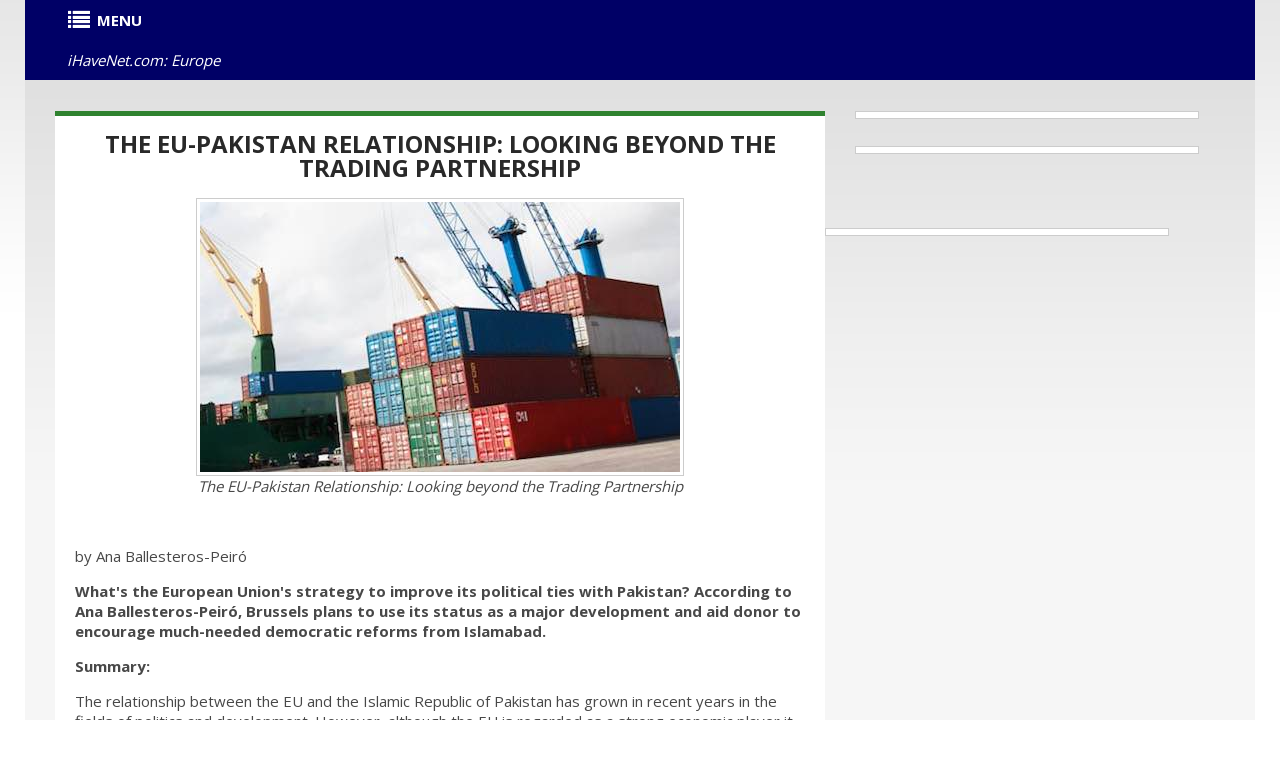

--- FILE ---
content_type: text/html
request_url: https://www.ihavenet.com/Europe/The-EU-Pakistan-Relationship_Looking-beyond-the-Trading-Partnership.html
body_size: 17785
content:
<!DOCTYPE HTML>
<html prefix="og: https://ogp.me/ns#" itemscope itemtype="https://schema.org/WebPage" lang="en">
<head>
<title>The EU-Pakistan Relationship: Looking beyond the Trading Partnership</title>
<meta charset="utf-8">
<link rel="icon" href="https://www.ihavenet.com/css/favicon.ico" type="image/x-icon">
<link rel="shortcut icon" href="https://www.ihavenet.com/css/favicon.ico" type="image/x-icon" />
<meta content="The EU-Pakistan Relationship: Looking beyond the Trading Partnership | European Current Events"  name="title">
<META name="subject" CONTENT="The EU-Pakistan Relationship: Looking beyond the Trading Partnership  | European Current Events"> 
<meta content="The EU-Pakistan Relationship: Looking beyond the Trading Partnership - What's the European Union's strategy to improve its political ties with Pakistan? According to Ana Ballesteros-Peiró, Brussels plans to use its status as a major development and aid donor to encourage much-needed democratic reforms from Islamabad." itemprop="description" name="description">
<meta content="The EU-Pakistan Relationship: Looking beyond the Trading Partnership - What's the European Union's strategy to improve its political ties with Pakistan? According to Ana Ballesteros-Peiró, Brussels plans to use its status as a major development and aid donor to encourage much-needed democratic reforms from Islamabad." property="og:description">
<meta content="The EU-Pakistan Relationship: Looking beyond the Trading Partnership - What's the European Union's strategy to improve its political ties with Pakistan? According to Ana Ballesteros-Peiró, Brussels plans to use its status as a major development and aid donor to encourage much-needed democratic reforms from Islamabad." name="twitter:description">
<META NAME="keywords" CONTENT="The EU-Pakistan Relationship: Looking beyond the Trading Partnership, European current events, European Union, Pakistan, EU Pakistani relations, European Union's strategy to improve its political ties with Pakistan, Brussels plans to use its status as a major development and aid donor to encourage much-needed democratic reforms from Pakistan">  
<META NAME="news_keywords" CONTENT="The EU-Pakistan Relationship: Looking beyond the Trading Partnership, European current events, European Union, Pakistan, EU Pakistani relations, European Union's strategy to improve its political ties with Pakistan, Brussels plans to use its status as a major development and aid donor to encourage much-needed democratic reforms from Pakistan">  
<meta name="author" content="European News on iHaveNet.com">
<meta name="copyright" content="&copy; Copyright">
<meta itemprop="inLanguage" content="en-US">
<meta name="hdl" content="The EU-Pakistan Relationship: Looking beyond the Trading Partnership - iHaveNet.com">
<meta name="byl" content="European News on iHaveNet.com">
<meta name="ttl" content="The EU-Pakistan Relationship: Looking beyond the Trading Partnership | European Current Events">
<meta name="des" content="European Current Events">
<link rel="canonical" href="https://www.ihavenet.com/Europe/The-EU-Pakistan-Relationship_Looking-beyond-the-Trading-Partnership.html" />
<meta name="twitter:card" value="summary">
<meta name="twitter:site" value="@iHaveNetNews">
<meta name="twitter:url" content="https://www.ihavenet.com/Europe/The-EU-Pakistan-Relationship_Looking-beyond-the-Trading-Partnership.html" />
<meta name="twitter:title" content="The EU-Pakistan Relationship: Looking beyond the Trading Partnership"/>
<meta name="format-detection" content="telephone=no" />
<meta name="viewport" content="width=device-width,initial-scale=1.0">
<meta property="og:image" content="https://www.ihavenet.com/images/The-EU-Pakistan-Relationship_Looking-beyond-the-Trading-Partnership.jpg" />
<meta name="twitter:image" content="https://www.ihavenet.com/images/The-EU-Pakistan-Relationship_Looking-beyond-the-Trading-Partnership.jpg" />
<META NAME="Robots" CONTENT="All"> 
<!--CSS-->
<link rel="stylesheet" href="https://www.ihavenet.com/css/new-main.css">
<link rel="stylesheet" href="https://www.ihavenet.com/css/bootstrap.css">
<link rel="stylesheet" href="https://www.ihavenet.com/css/style2.css"> 
<link rel="stylesheet" href="https://www.ihavenet.com/css/responsive.css">
<link rel="stylesheet" href="https://www.ihavenet.com/css/menu.css">
<link rel="stylesheet" href="https://www.ihavenet.com/css/icons.css">
<link rel="stylesheet" href="https://www.ihavenet.com/css/newspaper-table.css">
<link href="//netdna.bootstrapcdn.com/font-awesome/3.2.1/css/font-awesome.css" rel="stylesheet">
<!--JS-->
<script type='text/javascript' src='https://platform-api.sharethis.com/js/sharethis.js#property=648110508bdd800012e15f18&product=sticky-share-buttons' async='async'></script>
<script async src="https://pagead2.googlesyndication.com/pagead/js/adsbygoogle.js?client=ca-pub-9612565662092348" crossorigin="anonymous"></script>
</head>
<body itemscope itemtype="http://www.schema.org/Article">
<div class="global">
<div class="main">
<!-- [BEGIN] Main Header -->
<div style="background-color:#000066">
<div class="container">
<div class="row">
<section class="span12">
<div class="row">
<!-- The EU-Pakistan Relationship: Looking beyond the Trading Partnership  | European Current Events -->
<!-- MENU STARTS HERE -->
<article class="span12">
<div style="background-color:#000066;">
<div class="menu style-3">
    <ul class="menu">
	  <li><a href="#"><i class="icon-list"></i><strong>MENU</strong></a>
			<ul>
	  			<li><A href="https://www.ihavenet.com" title="Current Events"><i class="icon-home"></i><strong>HOME</strong></a></li>
	  			<li><A href="https://www.ihavenet.com/googlesearch.html" title="Site Search iHavenet.com"><i class="icon-search"></i>SEARCH</a></li>
				<li><a href="#"><i class="icon-plus-sign"></i>WORLD</i></a>
					<ul>
					<li><A href="https://www.ihavenet.com/world.html" title="International Current Events and World News">MAIN</a></li>
					<li><a href="https://www.ihavenet.com/africa.html" title="Africa">AFRICA</a></li>
					<li><a href="https://www.ihavenet.com/asiapacific.html" title="Asia Pacific">ASIA</a></li>
					<li><a href="https://www.ihavenet.com/balkans.html" title="Balkan News">BALKANS</a></li>
					<li><a href="https://www.ihavenet.com/europe.html" title="Europe News Europe">EUROPE</a></li>
					<li><a href="https://www.ihavenet.com/latinamerica.html" title="Central America & South America">LATIN AMERICA</a></li>
					<li><a href="https://www.ihavenet.com/middleeast.html" title="Middle East">MIDDLE EAST</a></li>
					<li><a href="https://www.ihavenet.com/uk.html" title="United Kingdom">United Kingdom</a></li>
					<li><a href="https://www.ihavenet.com/domestic.html" title="the United States">United States</a></li>
					<li><a href="https://www.ihavenet.com/argentina.html" title="Argentina">Argentina</a></li>
					<li><a href="https://www.ihavenet.com/australia.html" title="Australia">Australia</a></li>
					<li><a href="https://www.ihavenet.com/austria.html" title="Austria">Austria</a></li>
					<li><a href="https://www.ihavenet.com/benelux.html" title="Belgium, Luxemburg & the Netherlands">Benelux</a></li>
					<li><a href="https://www.ihavenet.com/brazil.html" title="Brazil">Brazil</a></li>
					<li><a href="https://www.ihavenet.com/canada.html" title="Canada">Canada</a></li>
					<li><a href="https://www.ihavenet.com/china.html" title="China">China</a></li>
					<li><a href="https://www.ihavenet.com/france.html" title="France in English & French">France</a></li>
					<li><a href="https://www.ihavenet.com/germany.html" title="Germany in English & German">Germany</a></li>
					<li><a href="https://www.ihavenet.com/greece.html" title="Greece in English & Greek">Greece</a></li>
					<li><a href="https://www.ihavenet.com/hungary.html" title="Hungary">Hungary</a></li>
					<li><a href="https://www.ihavenet.com/india.html" title="India">India</a></li>
					<li><a href="https://www.ihavenet.com/indonesia.html" title="Indonesia">Indonesia</a></li>
					<li><a href="https://www.ihavenet.com/ireland.html" title="Ireland">Ireland</a></li>
					<li><a href="https://www.ihavenet.com/israel.html" title="Israel">Israel</a></li>
					<li><a href="https://www.ihavenet.com/italy.html" title="Italy">Italy</a></li>
					<li><a href="https://www.ihavenet.com/japan.html" title="Japan">Japan</a></li>
					<li><a href="https://www.ihavenet.com/korea.html" title="the Koreas">Korea</a></li>
					<li><a href="https://www.ihavenet.com/mexico.html" title="Mexico">Mexico</a></li>
					<li><a href="https://www.ihavenet.com/newzealand.html" title="New Zealand">New Zealand</a></li>
					<li><a href="https://www.ihavenet.com/pakistan.html" title="Pakistan">Pakistan</a></li>
					<li><a href="https://www.ihavenet.com/philippines.html" title="the Philippines">Philippines</a></li>
					<li><a href="https://www.ihavenet.com/poland.html" title="Poland">Poland</a></li>
					<li><a href="https://www.ihavenet.com/russia.html" title="Russia">Russia</a></li>
					<li><a href="https://www.ihavenet.com/southafrica.html" title="South Africa">South Africa</a></li>
					<li><a href="https://www.ihavenet.com/spain.html" title="Spain">Spain</a></li>
					<li><a href="https://www.ihavenet.com/taiwan.html" title="Taiwan">Taiwan</a></li>
					<li><a href="https://www.ihavenet.com/turkey.html" title="Turkey">Turkey</a></li>

					</ul>
				</li>
				<li><a href="#"><i class="icon-plus-sign"></i>USA</a>
					<ul>
					<li><A href="https://www.ihavenet.com/domestic.html" title="American Currrent Events">MAIN</a></li>
					<li><a href="https://www.ihavenet.com/economics.html" title="Amercian Economy">ECONOMICS</a></li>
					<li><a href="https://www.ihavenet.com/educationd.html" title="Education">EDUCATION</a></li>
					<li><a href="https://www.ihavenet.com/environment.html" title="Environment">ENVIRONMENT</a></li>
					<li><a href="https://www.ihavenet.com/foreignpolicy.html" title="Foreign Policy">FOREIGN POLICY</a></li>
					<li><a href="https://www.ihavenet.com/politics.html" title="PAmerican Politics">POLITICS</a></li>
					<li><a href="https://www.ihavenet.com/socialpolicy.html" title="Humor, Opinion & Commentary">OPINION</a></li>
					<li><a href="https://www.ihavenet.com/trade.html" title="Trade">TRADE</a></li>
					</ul>
				</li>
				<li><A href="#" title="Business"><i class="icon-plus-sign"></i>BUSINESS</a>
					<ul>
					<li><A href="https://www.ihavenet.com/business.html" title="Business">MAIN</a>
					<li><a href="https://www.ihavenet.com/businessfeatures.html" title="Business Features">FEATURES</a></li>
					<li><a href="https://www.ihavenet.com/ecommercem.html" title="eBusiness & eCommerce">eBUSINESS</a></li>
					<li><a href="https://www.ihavenet.com/resources.html" title="Human Resources  HR">HUMAN RESOURCES</a></li>
					<li><a href="https://www.ihavenet.com/management.html" title="Business Management">MANAGEMENT</a></li>
					<li><a href="https://www.ihavenet.com/marketing.html" title="Business Marketing">MARKETING</a></li>
					<li><a href="https://www.ihavenet.com/entrepreneur.html" title="Entrepreneur">ENTREPRENEUR</a></li>
					<li><a href="https://www.ihavenet.com/smallbusiness.html" title="Small Business">SMALL BUSINESS</a></li>
					</ul>
				</li>
				<li><A href="#" title="Personal Finance"><i class="icon-plus-sign"></i>WEALTH</a>
					<ul>
					<li><A href="https://www.ihavenet.com/wealth.html" title="Personal Finance">MAIN</a></li>
					<li><a href="https://www.ihavenet.com/careers.html" title="Career, Job Seeking, Interviewing">CAREERS</a></li>
					<li><a href="https://www.ihavenet.com/investing.html" title="Personal Investing">INVESTING</a></li>
					<li><a href="https://www.ihavenet.com/finance.html" title="Personal Finance, Wealth Management">PERSONAL FINANCE</a></li>
					<li><a href="https://www.ihavenet.com/realestate.html" title="Real Estate">REAL ESTATE</a></li>
					</ul>
				</li>
				<li><A href="#" title="Stocks"><i class="icon-plus-sign"></i>STOCKS</a>
					<ul>
    				<li><A href="https://www.ihavenet.com/markets.html" title="Stock Market News">MAIN</a></li>
					<li><a href="https://www.ihavenet.com/economy.html" title="Markets and the Economy">ECONOMY</a></li>
					<li><a href="https://www.ihavenet.com/emerging.html" title="Emerging Markets">EMERGING MARKETS</a></li>
					<li><a href="https://www.ihavenet.com/stocks.html" title="Stock Investment">STOCKS</a></li>
					<li><a href="https://www.ihavenet.com/fedwatch.html" title="Federal Reserve & Fed Watch">FED WATCH</a></li>
					<li><a href="https://www.ihavenet.com/techstocks.html" title="Tech Sector Stock Market">TECH STOCKS</a></li>
					<li><a href="https://www.ihavenet.com/biotechs.html" title="Biotech Sector Stock Market">BIOTECHS</a></li>
					<li><a href="https://www.ihavenet.com/commodities.html" title="Commodities Market">COMMODITIES</a></li>
					<li><a href="https://www.ihavenet.com/mutualfunds.html" title="Mutual Funds & ETFs">MUTUAL FUNDS / ETFs</a></li>
					<li><a href="https://www.ihavenet.com/mergers.html" title="Mergers & Acquisition">MERGERS / ACQUISITIONS</a></li>
					<li><a href="https://www.ihavenet.com/ipo.html" title="IPO">IPOs</a></li>
					</ul>
				</li>
				<li><A href="#" title="Technology"><i class="icon-plus-sign"></i>TECH</a>
					<ul>
					<li><A href="https://www.ihavenet.com/technology.html" title="Technology & Internet">MAIN</a></li>
                	<li><a href="https://www.ihavenet.com/Technology/Apps/index.html" title="Tech News & Reviews: Software News and App reviews">APPS</a></li>
                	<li><a href="https://www.ihavenet.com/Technology/Personal-Tech-and-Gadgets/index.html" title="Tech News & Reviews: Personal Technology and Gadgets reviews">GADGETS</a></li>
                	<li><a href="https://www.ihavenet.com/Technology/Mobile-Devices-Mobile-Tech/index.html" title="Tech News & Reviews: Mobile Devices & Mobile Technology reviews">MOBILE DEVICES</a></li>
                	<li><a href="https://www.ihavenet.com/Technology/Computing-and-Business-Tech/index.html" title="Tech News & Reviews: COMPUTING & BUSINESS TECHNOLOGY">COMPUTING</a></li>
                	<li><a href="https://www.ihavenet.com/Technology/Software-Development-and-Programming/index.html" title="Tech News & Reviews: Programming and Software Development">PROGRAMMING</a></li>
                	<li><a href="https://www.ihavenet.com/Technology/Gaming/index.html" title="Tech News & Reviews: Gaming Platforms">GAMING</a></li>
                	<li><a href="https://www.ihavenet.com/Technology/Security-and-Privacy/index.html" title="Tech News & Reviews: Security and Privacy">SECURITY &amp; PRIVACY</a></li>
                	<li><a href="https://www.ihavenet.com/Technology/Internet-and-Social-Media/index.html" title="Tech News & Reviews: Internet and Social Media">INTERNET</a></li>
					</ul>
				</li>
				<li><A href="#" title="Health, Wellness, Fitness"><i class="icon-plus-sign"></i>HEALTH</a>
					<ul>
					<li><A href="https://www.ihavenet.com/health.html" title="Health, Wellness, Fitness">MAIN</a></li>
					<li><a href="https://www.ihavenet.com/aging.html" title="Health and Aging">AGING</a></li>
					<li><a href="https://www.ihavenet.com/alternative.html" title="Alternative medicine">ALTERNATIVE</a></li>
					<li><a href="https://www.ihavenet.com/ailments.html" title="Health Ailments">AILMENTS</a></li>
					<li><a href="https://www.ihavenet.com/drugs.html" title="Medicines and Prescription Drugs">DRUGS</a></li>
					<li><a href="https://www.ihavenet.com/fitness.html" title="Fitness and Exercise">FITNESS</a></li>
					<li><a href="https://www.ihavenet.com/genetics.html" title="Genetics">GENETICS</a></li>
					<li><a href="https://www.ihavenet.com/kidshealth.html" title="Children's Health">CHILDREN'S</a></li>
					<li><a href="https://www.ihavenet.com/menshealth.html" title="Men's Health">MEN'S</a></li>
					<li><a href="https://www.ihavenet.com/womenshealth.html" title="Women's Health">WOMEN'S</a></li>
					</ul>
				</li>
				<li><A href="#" title="Lifestyle"><i class="icon-plus-sign"></i>LIFESTYLE</a>
					<ul>
					<li><A href="https://www.ihavenet.com/lifestyles.html" title="Lifestyle">MAIN</a></li>
					<li><a href="https://www.ihavenet.com/autos.html" title="Autos, Car Reviews & Automobile">AUTOS</a></li>
					<li><a href="https://www.ihavenet.com/collecting.html" title="Hobbies & Collecting">HOBBIES</a></li>
					<li><a href="https://www.ihavenet.com/educationl.html" title="Education">EDUCATION</a></li>
					<li><a href="https://www.ihavenet.com/family.html" title="Family">FAMILY</a></li>
					<li><a href="https://www.ihavenet.com/fashion.html" title="Fashion">FASHION</a></li>
					<li><a href="https://www.ihavenet.com/food.html" title="Recipes, Food & Wine Reviews">FOOD</a></li>
					<li><a href="https://www.ihavenet.com/homeliving.html" title="Home Decor & Interior Decorating">HOME DECOR</a></li>
					<li><a href="https://www.ihavenet.com/love.html" title="Relationships">RELATIONSHIPS</a></li>
					<li><a href="https://www.ihavenet.com/parenting.html" title="Parenting">PARENTING</a></li>
					<li><a href="https://www.ihavenet.com/pets.html" title="Pets - Cats and Dogs">PETS</a></li>
					<li><a href="https://www.ihavenet.com/travel.html" title="Travel and Vacations">TRAVEL</a></li>
					<li><a href="https://www.ihavenet.com/women.html" title="Women">WOMEN</a></li>
					</ul>
				</li>
				<li><A href="#" title="Entertainment Section"><i class="icon-plus-sign"></i>ENTERTAINMENT</a>
					<ul>
					<li><A href="https://www.ihavenet.com/arts.html" title="Arts Entertainment Television Music News Movie Reviews">MAIN</a></li>
					<li><a href="https://www.ihavenet.com/books2.html" title="Book Reviews">BOOKS</a></li>
					<li><a href="https://www.ihavenet.com/tv.html" title="Television Reviews">TELEVISION</a></li>
					<li><a href="https://www.ihavenet.com/music.html" title="Music Reviews">MUSIC</a></li>
					<li><a href="https://www.ihavenet.com/performing.html" title="Performing Arts">THE ARTS</a></li>
					<li><a href="https://www.ihavenet.com/movies.html" title="Movies Reviews">MOVIES</a></li>
					<li><a href="https://www.ihavenet.com/culture.html" title="Culture">CULTURE</a></li>
					</ul>
				</li>

				<li><A href="#" title="Sports Section"><i class="icon-plus-sign"></i>SPORTS</a>
					<ul>
					<li><A href="https://www.ihavenet.com/sports.html" title="Sports News Sports News Headlines Sports">MAIN</a></li>
					<li><a href="https://www.ihavenet.com/baseball.html" title="Baseball">BASEBALL</a></li>
					<li><a href="https://www.ihavenet.com/basketball.html" title="Basketball">BASKETBALL</a></li>
					<li><a href="https://www.ihavenet.com/college.html" title="NCAA College Sports">COLLEGES</a></li>
					<li><a href="https://www.ihavenet.com/football.html" title="NFL Football">FOOTBALL</a></li>
					<li><a href="https://www.ihavenet.com/golf.html" title="Golf">GOLF</a></li>
					<li><a href="https://www.ihavenet.com/hockey.html" title="NHL Hockey">HOCKEY</a></li>
					<li><a href="https://www.ihavenet.com/olympics.html" title="Olympics">OLYMPICS</a></li>
					<li><a href="https://www.ihavenet.com/soccer.html" title="Soccer Futbol">SOCCER</a></li>
					<li><a href="https://www.ihavenet.com/tennis.html" title="Tennis">TENNIS</a></li>
					</ul>
				</li>

				<li><A href="https://www.ihavenet.com/rss-feeds-and-email-alerts-from-ihavenet.com.html" title="RSS Feeds EMAIL ALERT Subscriptions from iHaveNet.com"><i class="icon-rss"></i>RSS</a></li>
			</ul>
	 </li> 	
	<li class="right"><a href="#"><em>iHaveNet.com: Europe</em></a></li>
</ul>
</div>
</div>
<!-- MENU ENDS HERE -->
</article>
</section>
</div>
</div>
<!-- </header> -->
<div class="main gradient" >
<div class="container">
<div class="row">
        <section class="span8 ">
            <div class="row">
    <article class="span8 holder indent1">
		<div style="background:#ffffff;" align="center">
		<h2><A itemprop="url" href="https://www.ihavenet.com/Europe/The-EU-Pakistan-Relationship_Looking-beyond-the-Trading-Partnership.html" title="The EU-Pakistan Relationship: Looking beyond the Trading Partnership  ">
    		The EU-Pakistan Relationship: Looking beyond the Trading Partnership
    	</a></h2>	
    	</div>
		<div>
<p align="center"><img style="border:1px solid #ccc;padding:3px;text-align:center;" itemprop="image" src="https://www.ihavenet.com/images/The-EU-Pakistan-Relationship_Looking-beyond-the-Trading-Partnership.jpg" alt="The EU-Pakistan Relationship: Looking beyond the Trading Partnership">
	<br><em>The EU-Pakistan Relationship: Looking beyond the Trading Partnership</em>
</p>
<p>&nbsp;</p>
<p>by Ana Ballesteros-Peiró
<p><strong>What's the European Union's strategy to improve its political ties with Pakistan? According to Ana Ballesteros-Peiró, Brussels plans to use its status as a major development and aid donor to encourage much-needed democratic reforms from Islamabad.</strong></p>
<p><strong>Summary: </strong>
<p>The relationship between the EU and the Islamic Republic of Pakistan has grown in recent years in the fields of politics and development. However, although the EU is regarded as a strong economic player it is still seen as a weak political power. The EU intends to change that view by using its position as a development and aid donor as its main strategy to foster democracy and strengthen Pakistan&rsquo;s institution-building. The main areas of cooperation are development, trade, humanitarian assistance and sectoral co-operation on energy, environment, health, transport, migration and climate change. The challenge for both partners is to get to know each other and build up mutual trust as the intention is to develop a long-term relationship. </p>
<p><strong>Analysis: </strong>
<p>Over the past 10 years the EU has started to broaden its relations with Asian countries beyond being merely a trading partner. Indeed, the EU is Pakistan&rsquo;s largest trading partner. Nonetheless, with the beginning of the 21st century, the EU has realised it needs to develop stronger and broader policies with Asian countries. Pakistan has been on the periphery of the EU&rsquo;s policy in Asia. Its interest in the country has grown mainly because of the presence of European troops in the International Security Assistance Force (ISAF) in Afghanistan, the link with home-grown terrorism and strong US and British insistence that the EU should help stabilise the country. <a style="color:#0000ff; text-decoration:underline" href="http://www.realinstitutoelcano.org/wps/portal/web/rielcano_en/contenido?WCM_GLOBAL_CONTEXT=/elcano/elcano_in/zonas_in/ari26-2015-the-eu-pakistan-relationship-looking-beyond-the-trading-partnership#_ftn1">[1] </a>US aid to Pakistan has been irregular, with periods of high disbursement of funds and periods of aid freeze. Regardless of economic aid, considerable military assistance has made it subject to criticism from Pakistan&rsquo;s perspective, although it is precisely what Islamabad has mainly demanded from Washington. After the US Congress passed what is known as the Kerry-Lugar-Berman bill (2009), the US Administration decided to separate security from development assistance. <a style="color:#0000ff; text-decoration:underline" href="http://www.realinstitutoelcano.org/wps/portal/web/rielcano_en/contenido?WCM_GLOBAL_CONTEXT=/elcano/elcano_in/zonas_in/ari26-2015-the-eu-pakistan-relationship-looking-beyond-the-trading-partnership#_ftn2">[2] </a>The EU&rsquo;s perspective has chosen to follow a different path from the US. Nevertheless, regardless of their different approaches, both partners should contribute to Pakistan&rsquo;s stabilisation. </p>
<p>The cornerstone of the EU is democracy. Thus, the basis for the agreements between the EU and Pakistan is democracy and its underpinning values: respect for human rights, good governance and the rule of law. Since 1995, the EU has included democracy and human rights clauses in its foreign policy and its development cooperation. The promotion of democracy has become a key element of the EU&rsquo;s development cooperation with Pakistan, not only because of its added value, but also because of security concerns. In October 2009 the European Parliament adopted a resolution called &lsquo;Democracy-building in external relations&rsquo;. The paper formally called for the co-ordination of its external action with the promotion of democratic values, human rights and development policy instruments. Among other principles, it endorsed the UN&rsquo;s definition of democracy. <a style="color:#0000ff; text-decoration:underline" href="http://www.realinstitutoelcano.org/wps/portal/web/rielcano_en/contenido?WCM_GLOBAL_CONTEXT=/elcano/elcano_in/zonas_in/ari26-2015-the-eu-pakistan-relationship-looking-beyond-the-trading-partnership#_ftn3">[3] </a></p>
<p>As part of its promotion of democracy, the EU involves civil society organisations and it has also linked the observation of elections to its foreign policy. The European Initiative for Democracy and Human Rights (EIDHR) and the EU Election Observation Mission (EOM) are the instruments used for the implementation of democracy, good governance, strengthening of electoral frameworks and human rights. Considering Pakistan&rsquo;s history of frequent transitions, during which the regime has periodically changed from military to weak civilian government, the EU regards civil society organisations as the best allies for stabilisation and development on a long-term perspective. The EOM is possibly one of the EU&rsquo;s best-known instruments in Pakistan. The EU sent missions to Pakistan for the 1997, 2002, 2008 and 2013 elections. In 2008, the mission was a boost to confidence in Pakistan&rsquo;s transition at an especially delicate moment. In 2013 the EOM comprised 52 long-term observers, 46 short-term ones and 11 core team members. The election marked a milestone in the history of democracy in Pakistan, as it was the first time in its history that a democratically-elected civilian government handed power over to another peacefully. The high turn-out was a sign that the population is still involved in the process of choosing their leaders. Nevertheless, democracy is not only about holding elections. The EOM&rsquo;s reports, although valuing the efforts made, reflected the main problems and weaknesses of the electoral framework. Pakistani politicians have usually considered the reports&rsquo; recommendations an interference in their domestic affairs. </p>
<p>The most prominent feature of the EU&rsquo;s policy towards Pakistan is the link established between its economic and commercial policy and democracy and human rights. The <em>5-Year Engagement Plan</em> (2007-13) was developed according to the documents drafted by Pakistan: Vision 2030, Medium-term Development Framework (MTDF) and the Poverty Reduction Strategy Paper (PRSP-I, 2004). They follow the recommendations of the United Nations&rsquo; Millennium Development Goals&rsquo; strategies, focused on halving poverty between 1990 and 2015. The latest policy agenda, <em>EU-Pakistan Multi-Annual Indicative Programme</em> (2014-20), has varied slightly. The main documents used in the policy agenda are Vision 2025 and PRSP-II (2010). <a style="color:#0000ff; text-decoration:underline" href="http://www.realinstitutoelcano.org/wps/portal/web/rielcano_en/contenido?WCM_GLOBAL_CONTEXT=/elcano/elcano_in/zonas_in/ari26-2015-the-eu-pakistan-relationship-looking-beyond-the-trading-partnership#_ftn4"></a>PSPR is a comprehensive country-based strategy for poverty reduction that the International Monetary Fund and the World Bank require from countries considered for debt relief or before receiving aid from donors. The document should contain an assessment of poverty and a description of &lsquo;the macroeconomic, structural, and social policies and programs that a country will pursue over several years to promote growth and reduce poverty, as well as external financing needs and the associated sources of financing&rsquo;. <a style="color:#0000ff; text-decoration:underline" href="http://www.realinstitutoelcano.org/wps/portal/web/rielcano_en/contenido?WCM_GLOBAL_CONTEXT=/elcano/elcano_in/zonas_in/ari26-2015-the-eu-pakistan-relationship-looking-beyond-the-trading-partnership#_ftn5">[5] </a>The outlines of the policy agenda for Pakistan are based on three sectors (indicative amounts): </p>
    <p>1. Rural Development (&euro;340 million). 
    <p>This sector has three specific objectives: reinforcement of the performance of local government structures; improvement of rural livelihoods; and augmenting the nutritional status of women and children in rural areas. Pakistan&rsquo;s population is still basically rural, and this is where poverty is more prevalent. Its urban population, though increasing, stands at 36.8%. Agriculture thus remains important for the economy. It accounts for 25% of the GDP and employs around 40% of the labour force. Health expenditure is barely 2.5% of GDP and Pakistan still has to fight against polio, high infant mortality rates (69 per 1,000), a high maternal mortality ratio (260 deaths per 100,000 live births), malnutrition (58%) and severe food insecurity (28%). </p>
    <p>2. Education (&euro;210 million). 
    <p>The specific objectives are to improve equitable access to education, the quality of education and the productive capacity and employability of workers. The UNDP Human Development Index (2014) shows Pakistan ranking among the lowest (146th out of 198), with one of the lowest investments in education (2.4% of GDP). Only 54.9% of the population is literate (2005-12). The figures presented in PRSP-II show that literacy-rate growth is too slow (53% in 2004/05, 54% in 2005/06 and 55% in 2006/07). Another problem that has been identified is the lack of a skilled workforce in a still rapidly growing and young population. Pakistan&rsquo;s population is considered to be above 182 million (2013), <a style="color:#0000ff; text-decoration:underline" href="http://www.realinstitutoelcano.org/wps/portal/web/rielcano_en/contenido?WCM_GLOBAL_CONTEXT=/elcano/elcano_in/zonas_in/ari26-2015-the-eu-pakistan-relationship-looking-beyond-the-trading-partnership#_ftn6">[6] </a>about half of which is aged below 25. Given its growth (an average annual growth rate of 1.7 and a fertility rate of 3.2 for 2010-15), its population might be above 231 million by 2030. This demographic pressure will continue to contribute to high unemployment and migration patterns. </p>
    <p>3. Good governance, human rights and the rule of law (&euro;97 million). 
    <p>The specific objectives are to reinforce the functioning of democratic institutions and electoral processes at all levels, support federalisation and decentralisation of the public administration in provinces and districts and improve security and the rule of law. Pakistan ranks 108th of 167 countries in the Democracy Index (The Economist Intelligence Unit, 2014) and 126th of 175 countries according to the Corruption Perception Index (Transparency International, 2014). Security is still one of the main concerns that affects the country at all levels. </p>

<p>The EU has increased its disbursement in humanitarian aid and development cooperation by &euro;600 million per year compared with the previous plan. The EU aims to raise the level of coordination and cooperation with its member states and other donors. &lsquo;The EU Delegation, Germany, Denmark, France, Italy, Netherlands and the United Kingdom are implementing medium to long-term cooperation programmes with Pakistan representing over 95% of all EU assistance to the country&rsquo;. <a style="color:#0000ff; text-decoration:underline" href="http://www.realinstitutoelcano.org/wps/portal/web/rielcano_en/contenido?WCM_GLOBAL_CONTEXT=/elcano/elcano_in/zonas_in/ari26-2015-the-eu-pakistan-relationship-looking-beyond-the-trading-partnership#_ftn7">[7] </a>The development and humanitarian projects cover a wide range of sectors, including: (a) peace building and stabilisation; (b) enhancing democracy and human rights; (c) building macroeconomic stability with high economic growth that will accelerate job creation and reduce poverty; (d) ensuring the effective delivery of basic public services such as education, health, water and sanitation and social protection; and (e) supporting regional integration. <a style="color:#0000ff; text-decoration:underline" href="http://www.realinstitutoelcano.org/wps/portal/web/rielcano_en/contenido?WCM_GLOBAL_CONTEXT=/elcano/elcano_in/zonas_in/ari26-2015-the-eu-pakistan-relationship-looking-beyond-the-trading-partnership#_ftn8">[8] </a>The European Community Humanitarian Office (ECHO) became operational in Pakistan in the 1990s. ECHO&rsquo;s assistance is based on vulnerability criteria. In 2013 it made the second biggest contribution to the country (&euro;55 million, or 27% of total foreign aid), while it allocated &euro;45 million in 2014, &euro;5 million of which was aimed at assisting internally-displaced people. Pakistan&rsquo;s poverty shows considerable regional disparities. The EU has identified Khyber-Pakhtunkhwa, Balochistan and the Federal Administered Tribal Areas as the most vulnerable areas. In Sindh, ECHO is developing a programme for undernourished children and food insecurity. <a style="color:#0000ff; text-decoration:underline" href="http://www.realinstitutoelcano.org/wps/portal/web/rielcano_en/contenido?WCM_GLOBAL_CONTEXT=/elcano/elcano_in/zonas_in/ari26-2015-the-eu-pakistan-relationship-looking-beyond-the-trading-partnership#_ftn9">[9] </a></p>
<p><em>Evolution of an institutional rapprochement</em> </p>
<p>The EU&rsquo;s relationship with Pakistan began in 1962, when, as the European Economic Community, it established diplomatic relations with Islamabad. Pakistan and the EU have since signed three Generation Agreements on trade. <a style="color:#0000ff; text-decoration:underline" href="http://www.realinstitutoelcano.org/wps/portal/web/rielcano_en/contenido?WCM_GLOBAL_CONTEXT=/elcano/elcano_in/zonas_in/ari26-2015-the-eu-pakistan-relationship-looking-beyond-the-trading-partnership#_ftn10">[10] </a>The first, the EC-Pakistan Commercial Cooperation Agreement was signed in 1976. An office of the European Commission was the EU&rsquo;s first institutional representation in the country. It was established in Islamabad in 1985, to be upgraded into a delegation three years later. The second (five-year) Generation Agreement was signed in 1986 and was mainly devoted to commerce, economy and development cooperation. The third agreement took longer to sign for a variety of reasons. From 1995, the EU started introducing human rights clauses in its commercial policy. The agreement was further postponed after the nuclear tests in May 1998 and the coup of October 1999. During military rule, relations were almost frozen, except for relief aid. It was not until Pakistan backed the US-led coalition in Afghanistan after 9/11 that the EU re-started talks with the Musharraf government. Since the 1999 coup, the EU had sent periodical delegations to Pakistan to persuade the General to hold elections and allow a civilian government to form. Although there were elections in 2002, the European Observation Mission described them as non-democratic. This factor limited relations to a low level. </p>
<p>After much delay, in 2004, the Third Cooperation Agreement with Pakistan entered into force. This agreement is the current legal and political basis for the relationship. The last five-year cooperation plan broadened its remit into further areas: strategic/political; security; democracy, governance, human rights and socio-economic development; trade and investment; energy; and sectoral cooperation. It also established an EU-Pakistan Joint Commission. Several meetings at the highest level followed this institutional rapprochement. In 2007 the first meeting was held in Islamabad; the second took place in March 2009 in Brussels and the third in Islamabad in March 2010. </p>


<p align="center"><img style="border:1px solid #ccc;padding:3px;text-align:center;" itemprop="image" src="https://www.ihavenet.com/images/EU-Pakistan-Trade.jpg" alt="EU-Pakistan Trade">
	<br><em>EU-Pakistan Trade</em>
</p>

<p>With the Pakistani elections of 18 February 2008, the EU found itself in a more comfortable position. It could deal with a democratically-elected civilian government. Since then, the EU&rsquo;s main thrust has been to facilitate the transition and consolidate democratic institutions. Two summits in 2009 and 2010 opened up a bilateral dialogue. The first EU-Pakistan summit was held on 17 June 2009 in Brussels. The European representation was made up of Vaclav Klaus, President of the Czech Republic, Jos&eacute; Manuel Dur&atilde;o Barroso, President of the European Commission, and Javier Solana, High Representative for the EU&rsquo;s Common and Security Policy. President Asif Ali Zardari attended on behalf of Pakistan. They discussed security-related issues, especially after events in Pakistan bore witness to rising insecurity. </p>
<p>Security cooperation with Pakistan from the EU&rsquo;s perspective is aimed at improving counter-terrorism capabilities (especially in the field of law enforcement and criminal justice) and strengthening the police force&rsquo;s competences. They discussed other issues such as the deterioration of the security situation in Khyber-Pakhtunkhwa and the tribal areas, as well as the requirement of regional stability with its neighbours. They emphasised the need to achieve safe and sustainable energy supplies, given Pakistan&rsquo;s acute energy provision problems. For the government of Pakistan though, one of the most important issues was the request for further access for Pakistani goods to the European markets and preferential tariff regime concessions. </p>
<p>The office of the European Commission was turned into a fully-fledged delegation with a staff of 80 when the Treaty of Lisbon came into force in December 2009. The head of the delegation, Lars-Gunnar Wigemark, is accredited as an ambassador of the EU in Pakistan. The Delegation coordinates with the embassies and ambassadors of member states representing the EU&rsquo;s interests and policies in Islamabad. Granting the status of ambassador to the head of the office adds to the institutionalisation of the presence of the EU in Pakistan and bears witness to the intention of establishing a long-term relationship. </p>
<p>The second summit was held in June 2010 in Brussels. Herman Van Rompuy, President of the European Council, and Jos&eacute; Manuel Dur&atilde;o Barroso, President of the European Commission, and Karel de Gucht, Commissioner for Trade, represented the EU, while Prime Minister Yusuf Raza Gilani, Makhdoom Shah Mahmood Qureshi, Foreign Minister, and Makhdoom Mohammad Amin Fahim, Commerce Minister, represented Pakistan. According to the Joint Statement, the aim of this summit was &lsquo;to set the basis for a strategic dialogue aimed at forging a partnership for peace and development rooted in shared values, principles and commitments. In this context leaders reaffirmed their determination to jointly address regional and global security issues, to promote respect for human rights, economic and trade cooperation and provision of humanitarian assistance, and to cooperate to further strengthen Pakistan&rsquo;s democratic government and institutions&rsquo;. <a style="color:#0000ff; text-decoration:underline" href="http://www.realinstitutoelcano.org/wps/portal/web/rielcano_en/contenido?WCM_GLOBAL_CONTEXT=/elcano/elcano_in/zonas_in/ari26-2015-the-eu-pakistan-relationship-looking-beyond-the-trading-partnership#_ftn11">[11] </a>The <em>EU-Pakistan 5-year Engagement Plan</em> was adopted in 2012, after the Lisbon Treaty came into force </p>

<p align="center"><img style="border:1px solid #ccc;padding:3px;text-align:center;" itemprop="image" src="https://www.ihavenet.com/images/EU-Pakistan-Trade-Flows.jpg" alt="EU-Pakistan Trade Flows">
	<br><em>EU-Pakistan Trade Flows</em>
</p>

<p>Summits have since then been followed by Strategic Dialogue meetings. The first was held in Islamabad in April 2013, while the latest took place in Brussels in March 2014. On 12 December 2013 (to become effective on 1 January 2014), the EU granted Pakistan the much sought-after GSP+ status by an overwhelming majority. This initiative has facilitated the entrance of Pakistan&rsquo;s products at a zero tariff and more than 70% at a preferential rate. Therefore the trade surplus with the EU enjoyed by Pakistan since 2010 is expected to increase in the following years. Pakistan&rsquo;s exports are mainly textiles (41.8%), clothing (33.6%) and leather products (13.5%). The EU exports mechanical and electrical machinery (48%), chemicals and pharmaceuticals (13.5%) and telecommunication equipment (12.4%). <a style="color:#0000ff; text-decoration:underline" href="http://www.realinstitutoelcano.org/wps/portal/web/rielcano_en/contenido?WCM_GLOBAL_CONTEXT=/elcano/elcano_in/zonas_in/ari26-2015-the-eu-pakistan-relationship-looking-beyond-the-trading-partnership#_ftn12">[12] </a></p>
<p><em>Weaknesses and lessons learnt</em> </p>
<p>Although it has been emphasised that the EU-Pakistan relationship is based on shared values, there does not seem to be a clear-cut understanding; the norms and values that have made possible the construction of a supranational institution like the EU do not coincide with those of the state of Pakistan. While European countries have ceded a good part of their sovereignty to the Union&rsquo;s institutions, Pakistan is more likely to defend its autonomy and its right for others not to interfere in its domestic affairs. The price some partners have to pay for their alliances differs. This is especially true of Pakistan. Its different governments have lost legitimacy and popularity because of their relationship with the US. As a result of recent events, such as the drone attacks or the promulgation of the Kerry-Lugar-Bergman Bill, acceptance of interference in Pakistan&rsquo;s affairs has been considered a price too high to pay. Elected politicians do not have the same powers as military leaders. The position of Pakistan&rsquo;s politicians is weak due to political fragmentation and open criticism by the media. They also lack the coercive power of the military. Democratic institutions have been severely damaged after almost 40 years of interference from military rule. The army has developed an economic emporium which makes it an elite in its own right, besides devoting much of the national budget to defence and controlling foreign and defence policies. What role the EU has in mind for the military is something that needs to be debated. It is obvious that they are necessary for Pakistan to become more secure and prosperous, but also that they should be part of the solution, not the problem. </p>
<p>Summits are a means used by the EU to deal with its partners and have become an essential tool for decision-making. They helped legitimise Pakistani leaders in the eyes of their population. It was essential for them to achieve a new political alliance, given the troubled relations with the US. But misunderstandings can arise, too, from the different visions held by Europeans and Pakistanis about the nature of the meetings and suitable interlocutors. An example occurred at the second summit. In February 2010 the Pakistan Foreign Office informed the EU that Prime Minister Yousuf Raza Gilani would attend instead of President Zardari. Surprisingly, the EU considered that with Gilani&rsquo;s attendance it could not be called a &lsquo;summit&rsquo; and that President Zardari should represent Pakistan, as they expected representation at the &lsquo;highest level&rsquo;. The message was conveyed to the Foreign Minister, Shah Mahmood Qureshi, at a meeting with EU foreign policy chief Catherine Ashton on 16 February. <a style="color:#0000ff; text-decoration:underline" href="http://www.realinstitutoelcano.org/wps/portal/web/rielcano_en/contenido?WCM_GLOBAL_CONTEXT=/elcano/elcano_in/zonas_in/ari26-2015-the-eu-pakistan-relationship-looking-beyond-the-trading-partnership#_ftn13">[13] </a>But what the EU considered a &lsquo;protocol mismatch&rsquo; could have easily been considered a disregard for Pakistan&rsquo;s latest constitutional advances. The signature of the 18th Amendment of the Constitution of Pakistan (19 April 2010) devolved power from the President to the Prime Minister. It formally declared Pakistan to be a parliamentary republic instead of the military&rsquo;s preferred semi-presidential system. It was an effort, too, to reinforce democratic institutions in Pakistan. Given the EU&rsquo;s declared support for democracy, it should have welcomed the move from the very beginning. At last, the summit was finally held on 4 June, instead of 21 April as originally scheduled, and acknowledged the new system by welcoming the Prime Minister as the highest political authority. The EU could avoid situations like this by raising its level of awareness of the situation in Pakistan through the promotion of research and dialogue between both partners&rsquo; academics and experts. </p>
<p>Another problem with the EU is that it is not regarded as a serious political and security actor. In that field, the institutional framework and the policy conditionality of the Union prevents it from being perceived as a strong power. The focus that the EU has placed on trade and democracy, and the fact that it is virtually absent in the field of security and military support (except for counter-terrorism and police training programmes), limits its potential influence on Pakistan. Some consider that the aid and development approach is a mistaken and out-dated policy. It not only limits how it is perceived by the military, but also by political parties. Pakistan&rsquo;s closest allies (the US, China and Saudi Arabia) have traditionally been a source of weapons&rsquo; provision. The question that arises is what strategy to follow in case a military government should return to power. This scenario is particularly feasible given the required push for Pakistan&rsquo;s civilian government to reduce the role of the military in foreign, defence and intelligence affairs. The problem lies with what the civilian government can achieve on its own (if it wants to achieve it) and what the military consent to. In this equation, how can the EU engage the military with a &lsquo;democracy&rsquo; discourse? The EU should not, at any cost, feed the Pakistan military&rsquo;s desire for parity with India. The EU can instead provide its own experience with some of its member states. The Pakistani military can benefit from other countries&rsquo; experiences. The prevalent role of the military in the dictatorship in Spain changed after the death of Francisco Franco in 1975. The EU&rsquo;s role in Spanish development and democratic consolidation was essential. What is most valuable for Pakistan is that the Spanish military gained the respect of Spain&rsquo;s population and of the rest of the world once it learnt to be a professional force under civilian authority. </p>
<p>The fall into disrepute caused by foreign interventions in Iraq (2003) and Afghanistan (2001-14) has harmed the EU&rsquo;s and Pakistan&rsquo;s perceptions of each other. Pakistanis consider that claims about democracy and human rights are only excuses for foreign powers to apply neo-colonialist policies. Although this may be reflected in the policies of some individual member states, it might be the EU itself that pays the price. This lack of trust can only be addressed through a dialogue between equals. Europe can bear witness to the success (regardless of the current crisis) achieved by the acceptance of difference in its framework of common values. Pakistan needs to address its own issues with its provinces, find a path to integrate different visions of Pakistan and undertake a serious policy review. The construction of the &lsquo;ideology of Pakistan&rsquo; as the national identity is a straitjacket for minorities and an obstacle to the integration of Pakistan&rsquo;s otherwise plural population, especially its heterogeneous Islamic practices. One of the main concerns for the European allies is the plight of minorities in Pakistan and the duplicity with which Islamabad deals with leaders and members of different terrorist groups. <a style="color:#0000ff; text-decoration:underline" href="http://www.realinstitutoelcano.org/wps/portal/web/rielcano_en/contenido?WCM_GLOBAL_CONTEXT=/elcano/elcano_in/zonas_in/ari26-2015-the-eu-pakistan-relationship-looking-beyond-the-trading-partnership#_ftn14">[14] </a>It would be wise to bear in mind Muhammad Ali Jinnah&rsquo;s Constituent Assembly speech on 11 August 1947. He provided a framework for the acceptance of Pakistan&rsquo;s plural society (ethnic, religious, sectarian, linguistic), which should be considered a strength rather than a weakness. </p>
<p><strong>Conclusion: </strong>The challenge for Europe is to achieve a comprehensible and credible policy towards Pakistan. The EU needs to be regarded as more than just a trade partner. Policy and defence remain weak areas of its foreign policy with Pakistan. Europe&rsquo;s foreign policy towards Pakistan requires Islamabad to change its behaviour, but this can be regarded as interference. At the same time, Pakistan needs to understand that respect for human rights is not an empty demand on paper, but one that has to be matched with real policies. </p>
<p>Europe acknowledges the sacrifices made by Pakistan after 2001. Nonetheless, Pakistan must admit its own policy mistakes. A recent declaration by the European Parliament (9 February 2015) issued a warning about European funds being channelled, deliberately or through neglect, to terrorists groups. Furthermore, it warned Pakistan that the European Court of Auditors and the European External Action Service will scrutinise Pakistan since &lsquo;there is a suggestion of evidence of support for terrorist activity&rsquo;. <a style="color:#0000ff; text-decoration:underline" href="http://www.realinstitutoelcano.org/wps/portal/web/rielcano_en/contenido?WCM_GLOBAL_CONTEXT=/elcano/elcano_in/zonas_in/ari26-2015-the-eu-pakistan-relationship-looking-beyond-the-trading-partnership#_ftn15">[15] </a>The result, it reads, will be the total or partial freezing of funds. In this regard, the European Parliament demands from the Union a more coherent approach, avoiding double standards and acting consistently if it wants to be regarded as a reliable ally. Warnings should thus be taken seriously. The EU is also taking a firm stand on Pakistan after it lifted the moratorium on the death penalty. Since 2014, there have been at least 55 executions. The Government of Pakistan stated that it would only execute those convicted of terrorism. Nonetheless, it is also using the Anti-Terrorism Law for other convicts. It would also be breaking its own law, as it currently intends to execute a man who was convicted when he was 14 years old. A juvenile cannot be sentenced to death according to Pakistan&rsquo;s Juvenile Justice Systems Ordinance (2000). </p>
<p>Pakistan could take advantage of a partner that has expressly manifested its intentions of establishing a long-term relationship, and that has not cut aid, regardless of the many political crises. The EU&rsquo;s role should be that of a partner in dialogue, allowing Pakistan to find its way and devise its own its formula for democratic consolidation. The rounds of talks, summits and visits should pave the way for achieving a consensus on the process and agreeing which reforms should be undertaken. This should not mean that there are no limits. Although the EU is well aware that reforms take time, it is growing impatient with Pakistan&rsquo;s inability to protect its minorities. As a donor, the EU&rsquo;s funds are not meant to become a substitute for revenue generation. After all, partnership comes with responsibilities. </p>
<p><a style="color:#0000ff; text-decoration:underline" href="http://www.realinstitutoelcano.org/wps/portal/web/rielcano_en/contenido?WCM_GLOBAL_CONTEXT=/elcano/elcano_in/zonas_in/ari26-2015-the-eu-pakistan-relationship-looking-beyond-the-trading-partnership#_ftnref1">[1] </a>S. Islam (2013), &lsquo;EU-Pakistan Relations: The Challenge of Dealing with a Fragile State&rsquo;, in Christiansen, Kirchner &amp; Murray (Eds.), <em>The Palgrave Handbook of EU-Asia Relations</em>, Palgrave Macmillan. </p>
<p><a style="color:#0000ff; text-decoration:underline" href="http://www.realinstitutoelcano.org/wps/portal/web/rielcano_en/contenido?WCM_GLOBAL_CONTEXT=/elcano/elcano_in/zonas_in/ari26-2015-the-eu-pakistan-relationship-looking-beyond-the-trading-partnership#_ftnref2">[2] </a>For more information on US assistance to Pakistan see <a style="color:#0000ff; text-decoration:underline" href="http://www.cgdev.org/page/aid-pakistan-numbers">Aid to Pakistan by the Numbers</a>. </p>
<p><a style="color:#0000ff; text-decoration:underline" href="http://www.realinstitutoelcano.org/wps/portal/web/rielcano_en/contenido?WCM_GLOBAL_CONTEXT=/elcano/elcano_in/zonas_in/ari26-2015-the-eu-pakistan-relationship-looking-beyond-the-trading-partnership#_ftnref3">[3] </a>The principles are described in <a style="color:#0000ff; text-decoration:underline" href="http://www.europarl.europa.eu/sides/getDoc.do?pubRef=-//EP//TEXT+TA+P7-TA-2009-0056+0+DOC+XML+V0//EN">European Parliament resolution of 22 October 2009 on democracy building in the EU's external relations </a>. </p>
<p><a style="color:#0000ff; text-decoration:underline" href="http://www.realinstitutoelcano.org/wps/portal/web/rielcano_en/contenido?WCM_GLOBAL_CONTEXT=/elcano/elcano_in/zonas_in/ari26-2015-the-eu-pakistan-relationship-looking-beyond-the-trading-partnership#_ftnref4">[4] </a>Vision 2025 was approved in May 2014 by the current government. It substitutes the Visions drafted by previous governments, such as Vision 2010 and Vision 2030. </p>
<p><a style="color:#0000ff; text-decoration:underline" href="http://www.realinstitutoelcano.org/wps/portal/web/rielcano_en/contenido?WCM_GLOBAL_CONTEXT=/elcano/elcano_in/zonas_in/ari26-2015-the-eu-pakistan-relationship-looking-beyond-the-trading-partnership#_ftnref5">[5] </a>For further details, see <a style="color:#0000ff; text-decoration:underline" href="http://www.imf.org/external/np/exr/facts/prsp.htm">Poverty Reduction Strategy Papers (PRSP)</a>. </p>
<p><a style="color:#0000ff; text-decoration:underline" href="http://www.realinstitutoelcano.org/wps/portal/web/rielcano_en/contenido?WCM_GLOBAL_CONTEXT=/elcano/elcano_in/zonas_in/ari26-2015-the-eu-pakistan-relationship-looking-beyond-the-trading-partnership#_ftnref6">[6] </a>The latest census was carried out in 1998. A new one was scheduled for 2008 but was cancelled. One of the reasons is that the allocation of resources per province depends on the population. </p>
<p><a style="color:#0000ff; text-decoration:underline" href="http://www.realinstitutoelcano.org/wps/portal/web/rielcano_en/contenido?WCM_GLOBAL_CONTEXT=/elcano/elcano_in/zonas_in/ari26-2015-the-eu-pakistan-relationship-looking-beyond-the-trading-partnership#_ftnref7">[7] </a><a style="color:#0000ff; text-decoration:underline" href="http://ec.europa.eu/europeaid/sites/devco/files/mip20142020-programming-pakistan-20140811_en.pdf">EU-Pakistan Multi-Annual Indicative Programme 2014-2020 </a>, p. 5. </p>
<p><a style="color:#0000ff; text-decoration:underline" href="http://www.realinstitutoelcano.org/wps/portal/web/rielcano_en/contenido?WCM_GLOBAL_CONTEXT=/elcano/elcano_in/zonas_in/ari26-2015-the-eu-pakistan-relationship-looking-beyond-the-trading-partnership#_ftnref8">[8] </a><em>Ibid</em> . </p>
<p><a style="color:#0000ff; text-decoration:underline" href="http://www.realinstitutoelcano.org/wps/portal/web/rielcano_en/contenido?WCM_GLOBAL_CONTEXT=/elcano/elcano_in/zonas_in/ari26-2015-the-eu-pakistan-relationship-looking-beyond-the-trading-partnership#_ftnref9">[9] </a>Sindh has a higher rate of food insecurity (72%) than the Pakistani average (58%). </p>
<p><a style="color:#0000ff; text-decoration:underline" href="http://www.realinstitutoelcano.org/wps/portal/web/rielcano_en/contenido?WCM_GLOBAL_CONTEXT=/elcano/elcano_in/zonas_in/ari26-2015-the-eu-pakistan-relationship-looking-beyond-the-trading-partnership#_ftnref10">[10] </a>Information about institutional, trade and development relations between the EU and Pakistan can be consulted on the website of the <a style="color:#0000ff; text-decoration:underline" href="http://www.eeas.europa.eu/delegations/pakistan/index_en.htm">Delegation of the European Union to Pakistan</a>. </p>
<p><a style="color:#0000ff; text-decoration:underline" href="http://www.realinstitutoelcano.org/wps/portal/web/rielcano_en/contenido?WCM_GLOBAL_CONTEXT=/elcano/elcano_in/zonas_in/ari26-2015-the-eu-pakistan-relationship-looking-beyond-the-trading-partnership#_ftnref11">[11] </a>For a complete review of the text see <a style="color:#0000ff; text-decoration:underline" href="http://www.consilium.europa.eu/uedocs/cmsUpload/114922.pdf">Second EU-Pakistan Summit Brussels, 4 June 2010, Joint Statement</a>. </p>
<p><a style="color:#0000ff; text-decoration:underline" href="http://www.realinstitutoelcano.org/wps/portal/web/rielcano_en/contenido?WCM_GLOBAL_CONTEXT=/elcano/elcano_in/zonas_in/ari26-2015-the-eu-pakistan-relationship-looking-beyond-the-trading-partnership#_ftnref12">[12] </a>Data available on the website of the <a style="color:#0000ff; text-decoration:underline" href="http://www.eeas.europa.eu/delegations/pakistan/index_en.htm">Delegation of the European Union to Pakistan</a> . </p>
<p><a style="color:#0000ff; text-decoration:underline" href="http://www.realinstitutoelcano.org/wps/portal/web/rielcano_en/contenido?WCM_GLOBAL_CONTEXT=/elcano/elcano_in/zonas_in/ari26-2015-the-eu-pakistan-relationship-looking-beyond-the-trading-partnership#_ftnref13">[13] </a>Pakistan-EU Summit faces protocol hurdle. Dawn, 18/II/2010. </p>
<p><em>Ana Ballesteros Peir&oacute;&nbsp;is a&nbsp;PhD Student in Islamic Studies at the Universidad Autonoma of Madrid and a Researcher at the Observatory of Politics and Elections in the Arab and Muslim World OPEMAM.</em></p>


<p>&nbsp;</p>
<p align="center"><a href="https://www.ihavenet.com/world.html" title="World News & International Current Events | World">
<h5 align="center">More WORLD NEWS ...</h5></a></p>
<p align="center">
    <a style="color:#0000ff; text-decoration:underline" href="https://www.ihavenet.com/world.html" title="World Current Events">WORLD</a> |
    <a style="color:#0000ff; text-decoration:underline" href="https://www.ihavenet.com/africa.html" title="African Current Events">AFRICA</a> |
    <a style="color:#0000ff; text-decoration:underline" href="https://www.ihavenet.com/asiapacific.html" title="Asian Current Events">ASIA</a> |
    <a style="color:#0000ff; text-decoration:underline" href="https://www.ihavenet.com/europe.html" title="European Current Event">EUROPE</a> |
    <a style="color:#0000ff; text-decoration:underline" href="https://www.ihavenet.com/latinamerica.html" title="Latin American Current Events">LATIN AMERICA</a> |
    <a style="color:#0000ff; text-decoration:underline" href="https://www.ihavenet.com/middleeast.html" title="Middle East Current Events">MIDDLE EAST</a> |
    <a style="color:#0000ff; text-decoration:underline" href="https://www.ihavenet.com/domestic.html" title="American Current Events">UNITED STATES</a>
</p>
<p>Available at Amazon.com:
<p><a style="color:#0000ff; text-decoration:underline" href="http://www.amazon.com/gp/product/1466935294/ref=as_li_tl?ie=UTF8&camp=1789&creative=9325&creativeASIN=1466935294&linkCode=as2&tag=ihavenetcom&linkId=2B7ID2JT5HULWM6H">Helmsman Ruler: China's Pragmatic Version of Plato's Ideal Political Succession System in the Republic</a><img src="http://ir-na.amazon-adsystem.com/e/ir?t=ihavenetcom&l=as2&o=1&a=1466935294" width="1" height="1" border="0" alt="" style="border:none !important; margin:0px !important;" />

<p><a style="color:#0000ff; text-decoration:underline" href="http://www.amazon.com/gp/product/038553633X/ref=as_li_tl?ie=UTF8&camp=1789&creative=9325&creativeASIN=038553633X&linkCode=as2&tag=ihavenetcom&linkId=Y42OIW442WPEFKA4">Flashpoints: The Emerging Crisis in Europe</a><img src="http://ir-na.amazon-adsystem.com/e/ir?t=ihavenetcom&l=as2&o=1&a=038553633X" width="1" height="1" border="0" alt="" style="border:none !important; margin:0px !important;" />
<p><a style="color:#0000ff; text-decoration:underline" href="http://www.amazon.com/gp/product/0865479216/ref=as_li_qf_sp_asin_tl?ie=UTF8&camp=1789&creative=9325&creativeASIN=0865479216&linkCode=as2&tag=ihavenetcom">The French Intifada: The Long War Between France and Its Arabs</a><img src="http://ir-na.amazon-adsystem.com/e/ir?t=ihavenetcom&l=as2&o=1&a=0865479216" width="1" height="1" border="0" alt="" style="border:none !important; margin:0px !important;" />"
</div>
</article>
<article class="span8 holder indent1">
<div>
<p><a href="https://www.ihavenet.com/europe.html" title="European Current Events - News from Europe">
	<h2 align="center">More EUROPEAN CURRENT EVENTS ...</h2></a></p>
<p>&nbsp;</p>
<p align="center"><a href="https://www.ihavenet.com/world.html" title="World News & International Current Events | World">
<h5 align="center">More WORLD NEWS ...</h5></a></p>
<p align="center">
    <a style="color:#0000ff; text-decoration:underline" href="https://www.ihavenet.com/world.html" title="World Current Events">WORLD</a> |
    <a style="color:#0000ff; text-decoration:underline" href="https://www.ihavenet.com/africa.html" title="African Current Events">AFRICA</a> |
    <a style="color:#0000ff; text-decoration:underline" href="https://www.ihavenet.com/asiapacific.html" title="Asian Current Events">ASIA</a> |
    <a style="color:#0000ff; text-decoration:underline" href="https://www.ihavenet.com/europe.html" title="European Current Event">EUROPE</a> |
    <a style="color:#0000ff; text-decoration:underline" href="https://www.ihavenet.com/latinamerica.html" title="Latin American Current Events">LATIN AMERICA</a> |
    <a style="color:#0000ff; text-decoration:underline" href="https://www.ihavenet.com/middleeast.html" title="Middle East Current Events">MIDDLE EAST</a> |
    <a style="color:#0000ff; text-decoration:underline" href="https://www.ihavenet.com/domestic.html" title="American Current Events">UNITED STATES</a>
</p>
<p>&nbsp;</p>
				</div>
                </article>
    			<article class="span8 holder indent1">
                <div>
                <p>&nbsp;</p>
				<h1 align="center">Article: Courtesy <a target="x" href="http://www.isn.ethz.ch/">The International Relations and Security Network</a>.
				<p>"The EU-Pakistan Relationship: Looking beyond the Trading Partnership"</h1>
				<p>&nbsp;</p>
                </div>
                </article>
            </div>
        </section>
        <section class="span4 ">
        <div class="row">
            <div class="span4">
<article>
<div class="image" style="width:336px; background:#ffffff;" align="center">
<!--- UNDERDOGMEDIA InPage_ihavenet.com --- Place this code where you want the ad to go. --->
<div class="udm-inpage">
  <script>
    try {
      top.udm_inpage_sid = 17165;
    } catch (e) {
      console.warn("Error initializing udm inpage. Please verify you are not using an unfriendly iframe");
    }
    </script>
    <script src="https://bid.underdog.media/inpageLoader.js"></script>
</div>

</div>
<p>&nbsp;</p>
<div class="image" style="width:336px; background:#ffffff;" align="center">
<!--- UNDERDOGMEDIA InPage_ihavenet.com --- Place this code where you want the ad to go. --->
<div class="udm-inpage">
  <script>
    try {
      top.udm_inpage_sid = 17165;
    } catch (e) {
      console.warn("Error initializing udm inpage. Please verify you are not using an unfriendly iframe");
    }
    </script>
    <script src="https://bid.underdog.media/inpageLoader.js"></script>
</div>

</div>
</div>
<p>&nbsp;</p>
<p>&nbsp;</p>
<div class="image" style="width:336px; background:#ffffff;" align="center">
<!--- UNDERDOGMEDIA InPage_ihavenet.com --- Place this code where you want the ad to go. --->
<div class="udm-inpage">
  <script>
    try {
      top.udm_inpage_sid = 17165;
    } catch (e) {
      console.warn("Error initializing udm inpage. Please verify you are not using an unfriendly iframe");
    }
    </script>
    <script src="https://bid.underdog.media/inpageLoader.js"></script>
</div>

</div>
</article>
</div>
</div>
</section>
</div>
</div>
</div>
</div>
<!-- Start Footer <xfooterx> -->
<div class="row">
<article class="span12">
	<p align="center"><em>&copy; iHaveNet.com</em></p>
<div> 
    <ul class="services"> 
	<p align="center"><a href="https://www.ihavenet.com" title="Breaking News Headlines Current Events Articles Reviews features feature articles"><strong>HOME</strong></a> |  
	<a href="https://www.ihavenet.com/world.html" title="World News Global Headlines Current Events Articles"><strong>WORLD</strong></a> |  
	<a href="https://www.ihavenet.com/domestic.html" title="US American News Top Stories Currrent Events Articles"><strong>USA</strong></a> |  
	<a href="https://www.ihavenet.com/business.html" title="Business Breaking News Business News Headlines Business Articles Current Events Site"><strong>BUSINESS</strong></a> |  
	<a href="https://www.ihavenet.com/wealth.html" title="Personal Finance News, Wealth Management News Headlines Finance Articles Site"><strong>WEALTH</strong></a> |  
	<a href="https://www.ihavenet.com/markets.html" title="Stock Market Breaking News, Finance News Headlines Economy Articles Site"><strong>STOCKS</strong></a> |  
	<a href="https://www.ihavenet.com/technology.html" title="Technology Breaking News, Internet News Headlines Internet Technology Articles Site"><strong>TECH</strong></a> |  
	<a href="https://www.ihavenet.com/health.html" title="Health News, Health Wellness News Headlines Fitness Articles Site"><strong>HEALTH</strong></a> |  
	<a href="https://www.ihavenet.com/lifestyles.html" title="Lifestyle Breaking News, Home Decor News Gourmet Food Articles Site"><strong>LIFESTYLE</strong></a> |  
	<a href="https://www.ihavenet.com/arts.html" title="Arts Entertainment Television Music News Movie Reviews Articles Site"><strong>ENTERTAINMENT</strong></a> |  
	<a href="https://www.ihavenet.com/sports.html" title="Sports News Sports News Headlines Sports Articles Site"><strong>SPORTS</strong></a>   
    </p>
    </ul> 
    <ul class="services"> 
	<p align="center"><a href="https://www.ihavenet.com/rss-feeds-and-email-alerts-from-ihavenet.com.html" title="RSS Feeds EMAIL ALERT Subscriptions from iHaveNet.com">RSS Feeds</a> |  
	<a href="https://www.ihavenet.com/directory.html">Shopping</a> |  
	<a href="https://www.ihavenet.com/rss-feeds-and-email-alerts-from-ihavenet.com.html">Email Alerts</a> |  
	<a href="https://www.ihavenet.com/sitemap.html">Site Map</a> |  
	<a href="https://www.ihavenet.com/privacy.html">Privacy</a> 
	</p>
    </ul> 
</div> 
</article>
</div>
<!-- End Footer </xxfooterxx> -->
<script type="text/javascript" src="https://cdnjs.cloudflare.com/ajax/libs/bootstrap.native/2.0.12/bootstrap-native-v4.min.js"></script>
<!-- UNDERDOGMEDIA EDGE_ihavenet.com JavaScript ADCODE START --> 
<script data-cfasync="false" language="javascript" async referrerpolicy="no-referrer-when-downgrade" src="https://udmserve.net/udm/img.fetch?sid=13901;tid=1;dt=6;"></script>
<!-- UNDERDOGMEDIA EDGE_ihavenet.com JavaScript ADCODE END --> 
<script async defer src="https://scripts.withcabin.com/hello.js"></script>
</body>
</html>


--- FILE ---
content_type: text/html; charset=utf-8
request_url: https://www.google.com/recaptcha/api2/aframe
body_size: 267
content:
<!DOCTYPE HTML><html><head><meta http-equiv="content-type" content="text/html; charset=UTF-8"></head><body><script nonce="KvVsVTwcrbfQzi3HwONnbg">/** Anti-fraud and anti-abuse applications only. See google.com/recaptcha */ try{var clients={'sodar':'https://pagead2.googlesyndication.com/pagead/sodar?'};window.addEventListener("message",function(a){try{if(a.source===window.parent){var b=JSON.parse(a.data);var c=clients[b['id']];if(c){var d=document.createElement('img');d.src=c+b['params']+'&rc='+(localStorage.getItem("rc::a")?sessionStorage.getItem("rc::b"):"");window.document.body.appendChild(d);sessionStorage.setItem("rc::e",parseInt(sessionStorage.getItem("rc::e")||0)+1);localStorage.setItem("rc::h",'1768947271019');}}}catch(b){}});window.parent.postMessage("_grecaptcha_ready", "*");}catch(b){}</script></body></html>

--- FILE ---
content_type: text/css
request_url: https://www.ihavenet.com/css/bootstrap.css
body_size: 1810
content:
article,figure,footer,header,section{display:block}audio,video{display:inline-block}audio:not([controls]){display:none}html{font-size:100%;-webkit-text-size-adjust:100%;-ms-text-size-adjust:100%}a:focus{outline:thin dotted #333;outline:5px auto -webkit-focus-ring-color;outline-offset:-2px}a:active,a:hover{outline:0}img{max-width:100%;height:auto;vertical-align:middle;border:0;-ms-interpolation-mode:bicubic}@media print{*{text-shadow:none!important;color:#000!important;background:0 0!important;box-shadow:none!important}a,a:visited{text-decoration:underline}a[href]:after{content:" (" attr(href) ")"}a[href^="#"]:after,a[href^="javascript:"]:after{content:""}pre{border:1px solid #999;page-break-inside:avoid}img{page-break-inside:avoid}img{max-width:100%!important}@page{margin:.5cm}h2,h3,p{orphans:3;widows:3}h2,h3{page-break-after:avoid}}body{margin:0;font-family:Open Sans,Arial,Helvetica,sans-serif;font-size:15px;line-height:20px;color:#8a8a8a;background-color:#fff}a{color:#292929;text-decoration:none}a:hover{color:#626262;text-decoration:underline}.row{margin-left:-20px}.row:after,.row:before{display:table;content:"";line-height:0}.row:after{clear:both}[class*=span]{float:left;min-height:1px;margin-left:20px}.container{width:940px}.span12{width:940px}.span11{width:860px}.span10{width:780px}.span9{width:700px}.span8{width:620px}.span7{width:540px}.span6{width:460px}.span5{width:380px}.span4{width:300px}.span3{width:220px}.span2{width:140px}.span1{width:60px}.container{margin-right:auto;margin-left:auto}.container:after,.container:before{display:table;content:"";line-height:0}.container:after{clear:both}p{margin:0 0 10px}small{font-size:85%}strong{font-weight:700}em{font-style:italic}.text-success{color:#468847}a.text-success:hover{color:#356635}h1,h2,h3,h4,h5,h6{margin:10px 0;font-family:inherit;font-weight:700;line-height:20px;color:inherit;text-rendering:optimizelegibility}h1 small,h2 small,h3 small,h4 small,h5 small,h6 small{font-weight:400;line-height:1;color:#999}h1,h2,h3{line-height:40px}h1{font-size:21.25px}h2{font-size:33.75px}h3{font-size:26.25px}h4{font-size:18.75px}h5{font-size:15px}h6{font-size:12.75px}h1 small{font-size:16.25px}h2 small{font-size:18.75px}h3 small{font-size:15px}h4 small{font-size:15px}.page-header{padding-bottom:9px;margin:20px 0 30px;border-bottom:1px solid #eee}ul{padding:0;margin:0 0 10px 25px}ul ul{margin-bottom:0}li{line-height:20px}dl{margin-bottom:20px}dd,dt{line-height:20px}dt{font-weight:700}dd{margin-left:10px}hr{margin:20px 0;border:0;border-top:1px solid #eee;border-bottom:1px solid #fff}code,pre{padding:0 3px 2px;font-family:Monaco,Menlo,Consolas,"Courier New",monospace;font-size:13px;color:#333;-webkit-border-radius:3px;-moz-border-radius:3px;border-radius:3px}code{padding:2px 4px;color:#d14;background-color:#f7f7f9;border:1px solid #e1e1e8;white-space:nowrap}pre{display:block;padding:9.5px;margin:0 0 10px;font-size:14px;line-height:20px;word-break:break-all;word-wrap:break-word;white-space:pre;white-space:pre-wrap;background-color:#f5f5f5;border:1px solid #ccc;border:1px solid rgba(0,0,0,.15);-webkit-border-radius:4px;-moz-border-radius:4px;border-radius:4px}pre code{padding:0;color:inherit;white-space:pre;white-space:pre-wrap;background-color:transparent;border:0}form{margin:0 0 20px}[class*=" icon-"],[class^=icon-]{display:inline-block;width:14px;height:14px;line-height:14px;vertical-align:text-top;background-image:url(../img/glyphicons-halflings.png);background-position:14px 14px;background-repeat:no-repeat;margin-top:1px}.icon-glass{background-position:0 0}.icon-music{background-position:-24px 0}.icon-search{background-position:-48px 0}.icon-film{background-position:-192px 0}.icon-home{background-position:0 -24px}.icon-time{background-position:-48px -24px}.icon-list-alt{background-position:-264px -24px}.icon-headphones{background-position:-336px -24px}.icon-tag{background-position:0 -48px}.icon-book{background-position:-48px -48px}.icon-camera{background-position:-120px -48px}.icon-font{background-position:-144px -48px}.icon-text-height{background-position:-216px -48px}.icon-text-width{background-position:-240px -48px}.icon-align-center{background-position:-288px -48px}.icon-align-right{background-position:-312px -48px}.icon-list{background-position:-360px -48px}.icon-check{background-position:-144px -72px}.icon-chevron-right{background-position:-456px -72px}.icon-plus-sign{background-position:0 -96px}.icon-plus{background-position:-408px -96px}.icon-gift{background-position:-24px -120px}.icon-chevron-up{background-position:-288px -120px}.icon-chevron-down{background-position:-313px -119px}.icon-hand-right{background-position:-144px -144px}.icon-hand-up{background-position:-192px -144px}.icon-hand-down{background-position:-216px -144px}.well{min-height:20px;padding:19px;margin-bottom:20px;background-color:#f5f5f5;border:1px solid #e3e3e3;-webkit-border-radius:4px;-moz-border-radius:4px;border-radius:4px;-webkit-box-shadow:inset 0 1px 1px rgba(0,0,0,.05);-moz-box-shadow:inset 0 1px 1px rgba(0,0,0,.05);box-shadow:inset 0 1px 1px rgba(0,0,0,.05)}.well-large{padding:24px;-webkit-border-radius:6px;-moz-border-radius:6px;border-radius:6px}.well-small{padding:9px;-webkit-border-radius:3px;-moz-border-radius:3px;border-radius:3px}.alert{padding:8px 35px 8px 14px;margin-bottom:20px;text-shadow:0 1px 0 rgba(255,255,255,.5);background-color:#fcf8e3;border:1px solid #fbeed5;-webkit-border-radius:4px;-moz-border-radius:4px;border-radius:4px}.alert,.alert h4{color:#c09853}.alert h4{margin:0}.alert-success{background-color:#dff0d8;border-color:#d6e9c6;color:#468847}.alert-success h4{color:#468847}.thumbnail{display:block;padding:4px;line-height:20px;border:1px solid #ddd;-webkit-border-radius:4px;-moz-border-radius:4px;border-radius:4px;-webkit-box-shadow:0 1px 3px rgba(0,0,0,.055);-moz-box-shadow:0 1px 3px rgba(0,0,0,.055);box-shadow:0 1px 3px rgba(0,0,0,.055);-webkit-transition:all .2s ease-in-out;-moz-transition:all .2s ease-in-out;-o-transition:all .2s ease-in-out;transition:all .2s ease-in-out}a.thumbnail:hover{border-color:#292929;-webkit-box-shadow:0 1px 4px rgba(0,105,214,.25);-moz-box-shadow:0 1px 4px rgba(0,105,214,.25);box-shadow:0 1px 4px rgba(0,105,214,.25)}.thumbnail>img{display:block;max-width:100%;margin-left:auto;margin-right:auto}.thumbnail .caption{padding:9px;color:#555}.media,.media-body{overflow:hidden;zoom:1}.media,.media .media{margin-top:15px}.media:first-child{margin-top:0}.media-list{margin-left:0;list-style:none}@-webkit-keyframes progress-bar-stripes{from{background-position:40px 0}to{background-position:0 0}}@-moz-keyframes progress-bar-stripes{from{background-position:40px 0}to{background-position:0 0}}@-ms-keyframes progress-bar-stripes{from{background-position:40px 0}to{background-position:0 0}}@-o-keyframes progress-bar-stripes{from{background-position:0 0}to{background-position:40px 0}}@keyframes progress-bar-stripes{from{background-position:40px 0}to{background-position:0 0}}.show{display:block}